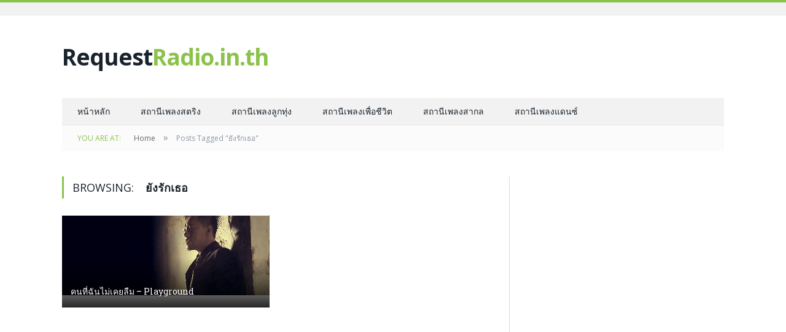

--- FILE ---
content_type: text/html
request_url: https://www.requestradio.in.th/tag/%E0%B8%A2%E0%B8%B1%E0%B8%87%E0%B8%A3%E0%B8%B1%E0%B8%81%E0%B9%80%E0%B8%98%E0%B8%AD/
body_size: 8075
content:
<!DOCTYPE html>

<!--[if IE 8]> <html class="ie ie8" lang="th"> <![endif]-->
<!--[if IE 9]> <html class="ie ie9" lang="th"> <![endif]-->
<!--[if gt IE 9]><!--> <html lang="th"> <!--<![endif]-->

<head>


<meta charset="UTF-8" />
<title>ยังรักเธอ Archives - RequestRadio</title>

 
<meta name="viewport" content="width=device-width, initial-scale=1" />
<meta http-equiv="X-UA-Compatible" content="IE=edge" />
<link rel="pingback" href="https://www.requestradio.in.th/xmlrpc.php" />
	
<link rel="shortcut icon" href="https://www.requestradio.in.th/wp-content/uploads/2015/05/favicon.ico" />	

<link rel="apple-touch-icon-precomposed" href="https://www.requestradio.in.th/wp-content/uploads/2016/07/icon.png" />
	
<meta name='robots' content='index, follow, max-image-preview:large, max-snippet:-1, max-video-preview:-1' />
	<style>img:is([sizes="auto" i], [sizes^="auto," i]) { contain-intrinsic-size: 3000px 1500px }</style>
	
	<!-- This site is optimized with the Yoast SEO plugin v26.5 - https://yoast.com/wordpress/plugins/seo/ -->
	<link rel="canonical" href="https://www.requestradio.in.th/tag/ยังรักเธอ/" />
	<meta property="og:locale" content="th_TH" />
	<meta property="og:type" content="article" />
	<meta property="og:title" content="ยังรักเธอ Archives - RequestRadio" />
	<meta property="og:url" content="https://www.requestradio.in.th/tag/ยังรักเธอ/" />
	<meta property="og:site_name" content="RequestRadio" />
	<meta name="twitter:card" content="summary_large_image" />
	<meta name="twitter:site" content="@request_radio" />
	<script type="application/ld+json" class="yoast-schema-graph">{"@context":"https://schema.org","@graph":[{"@type":"CollectionPage","@id":"https://www.requestradio.in.th/tag/%e0%b8%a2%e0%b8%b1%e0%b8%87%e0%b8%a3%e0%b8%b1%e0%b8%81%e0%b9%80%e0%b8%98%e0%b8%ad/","url":"https://www.requestradio.in.th/tag/%e0%b8%a2%e0%b8%b1%e0%b8%87%e0%b8%a3%e0%b8%b1%e0%b8%81%e0%b9%80%e0%b8%98%e0%b8%ad/","name":"ยังรักเธอ Archives - RequestRadio","isPartOf":{"@id":"https://www.requestradio.in.th/#website"},"primaryImageOfPage":{"@id":"https://www.requestradio.in.th/tag/%e0%b8%a2%e0%b8%b1%e0%b8%87%e0%b8%a3%e0%b8%b1%e0%b8%81%e0%b9%80%e0%b8%98%e0%b8%ad/#primaryimage"},"image":{"@id":"https://www.requestradio.in.th/tag/%e0%b8%a2%e0%b8%b1%e0%b8%87%e0%b8%a3%e0%b8%b1%e0%b8%81%e0%b9%80%e0%b8%98%e0%b8%ad/#primaryimage"},"thumbnailUrl":"https://www.requestradio.in.th/wp-content/uploads/2015/06/Desktop-06.08.2016-10.46.23.07.png","breadcrumb":{"@id":"https://www.requestradio.in.th/tag/%e0%b8%a2%e0%b8%b1%e0%b8%87%e0%b8%a3%e0%b8%b1%e0%b8%81%e0%b9%80%e0%b8%98%e0%b8%ad/#breadcrumb"},"inLanguage":"th"},{"@type":"ImageObject","inLanguage":"th","@id":"https://www.requestradio.in.th/tag/%e0%b8%a2%e0%b8%b1%e0%b8%87%e0%b8%a3%e0%b8%b1%e0%b8%81%e0%b9%80%e0%b8%98%e0%b8%ad/#primaryimage","url":"https://www.requestradio.in.th/wp-content/uploads/2015/06/Desktop-06.08.2016-10.46.23.07.png","contentUrl":"https://www.requestradio.in.th/wp-content/uploads/2015/06/Desktop-06.08.2016-10.46.23.07.png","width":1278,"height":493,"caption":"คนที่ฉันไม่เคยลืม – Playground"},{"@type":"BreadcrumbList","@id":"https://www.requestradio.in.th/tag/%e0%b8%a2%e0%b8%b1%e0%b8%87%e0%b8%a3%e0%b8%b1%e0%b8%81%e0%b9%80%e0%b8%98%e0%b8%ad/#breadcrumb","itemListElement":[{"@type":"ListItem","position":1,"name":"Home","item":"https://www.requestradio.in.th/"},{"@type":"ListItem","position":2,"name":"ยังรักเธอ"}]},{"@type":"WebSite","@id":"https://www.requestradio.in.th/#website","url":"https://www.requestradio.in.th/","name":"RequestRadio","description":"ฟังเพลงออนไลน์ เพลงออนไลน์ เพลงใหม่ เพลงฮิต เพลงเพราะ","publisher":{"@id":"https://www.requestradio.in.th/#/schema/person/6ba5ce1d178c9d850cdf0c36727d3f15"},"potentialAction":[{"@type":"SearchAction","target":{"@type":"EntryPoint","urlTemplate":"https://www.requestradio.in.th/?s={search_term_string}"},"query-input":{"@type":"PropertyValueSpecification","valueRequired":true,"valueName":"search_term_string"}}],"inLanguage":"th"},{"@type":["Person","Organization"],"@id":"https://www.requestradio.in.th/#/schema/person/6ba5ce1d178c9d850cdf0c36727d3f15","name":"RequestRadio.in.th","image":{"@type":"ImageObject","inLanguage":"th","@id":"https://www.requestradio.in.th/#/schema/person/image/","url":"https://www.requestradio.in.th/wp-content/uploads/2016/07/icon.png","contentUrl":"https://www.requestradio.in.th/wp-content/uploads/2016/07/icon.png","width":152,"height":152,"caption":"RequestRadio.in.th"},"logo":{"@id":"https://www.requestradio.in.th/#/schema/person/image/"},"description":"สถานีฟังเพลงออนไลน์ 24 ชั่วโมง เพลงเพราะฟังสบายในสไตล์ที่โดนใจคุณ","sameAs":["https://www.requestradio.in.th/","https://www.facebook.com/pages/RequestRadio/190361514352386","https://x.com/https://twitter.com/request_radio"]}]}</script>
	<!-- / Yoast SEO plugin. -->


<link rel='dns-prefetch' href='//fonts.googleapis.com' />
<link rel="alternate" type="application/rss+xml" title="RequestRadio &raquo; ฟีด" href="https://www.requestradio.in.th/feed/" />
<link rel="alternate" type="application/rss+xml" title="RequestRadio &raquo; ฟีดความเห็น" href="https://www.requestradio.in.th/comments/feed/" />
<link rel="alternate" type="application/rss+xml" title="RequestRadio &raquo; ยังรักเธอ ฟีดป้ายกำกับ" href="https://www.requestradio.in.th/tag/%e0%b8%a2%e0%b8%b1%e0%b8%87%e0%b8%a3%e0%b8%b1%e0%b8%81%e0%b9%80%e0%b8%98%e0%b8%ad/feed/" />
<link rel='stylesheet' id='wp-block-library-css' href='https://www.requestradio.in.th/wp-includes/css/dist/block-library/style.min.css?ver=6.8.3' type='text/css' media='all' />
<style id='classic-theme-styles-inline-css' type='text/css'>
/*! This file is auto-generated */
.wp-block-button__link{color:#fff;background-color:#32373c;border-radius:9999px;box-shadow:none;text-decoration:none;padding:calc(.667em + 2px) calc(1.333em + 2px);font-size:1.125em}.wp-block-file__button{background:#32373c;color:#fff;text-decoration:none}
</style>
<style id='global-styles-inline-css' type='text/css'>
:root{--wp--preset--aspect-ratio--square: 1;--wp--preset--aspect-ratio--4-3: 4/3;--wp--preset--aspect-ratio--3-4: 3/4;--wp--preset--aspect-ratio--3-2: 3/2;--wp--preset--aspect-ratio--2-3: 2/3;--wp--preset--aspect-ratio--16-9: 16/9;--wp--preset--aspect-ratio--9-16: 9/16;--wp--preset--color--black: #000000;--wp--preset--color--cyan-bluish-gray: #abb8c3;--wp--preset--color--white: #ffffff;--wp--preset--color--pale-pink: #f78da7;--wp--preset--color--vivid-red: #cf2e2e;--wp--preset--color--luminous-vivid-orange: #ff6900;--wp--preset--color--luminous-vivid-amber: #fcb900;--wp--preset--color--light-green-cyan: #7bdcb5;--wp--preset--color--vivid-green-cyan: #00d084;--wp--preset--color--pale-cyan-blue: #8ed1fc;--wp--preset--color--vivid-cyan-blue: #0693e3;--wp--preset--color--vivid-purple: #9b51e0;--wp--preset--gradient--vivid-cyan-blue-to-vivid-purple: linear-gradient(135deg,rgba(6,147,227,1) 0%,rgb(155,81,224) 100%);--wp--preset--gradient--light-green-cyan-to-vivid-green-cyan: linear-gradient(135deg,rgb(122,220,180) 0%,rgb(0,208,130) 100%);--wp--preset--gradient--luminous-vivid-amber-to-luminous-vivid-orange: linear-gradient(135deg,rgba(252,185,0,1) 0%,rgba(255,105,0,1) 100%);--wp--preset--gradient--luminous-vivid-orange-to-vivid-red: linear-gradient(135deg,rgba(255,105,0,1) 0%,rgb(207,46,46) 100%);--wp--preset--gradient--very-light-gray-to-cyan-bluish-gray: linear-gradient(135deg,rgb(238,238,238) 0%,rgb(169,184,195) 100%);--wp--preset--gradient--cool-to-warm-spectrum: linear-gradient(135deg,rgb(74,234,220) 0%,rgb(151,120,209) 20%,rgb(207,42,186) 40%,rgb(238,44,130) 60%,rgb(251,105,98) 80%,rgb(254,248,76) 100%);--wp--preset--gradient--blush-light-purple: linear-gradient(135deg,rgb(255,206,236) 0%,rgb(152,150,240) 100%);--wp--preset--gradient--blush-bordeaux: linear-gradient(135deg,rgb(254,205,165) 0%,rgb(254,45,45) 50%,rgb(107,0,62) 100%);--wp--preset--gradient--luminous-dusk: linear-gradient(135deg,rgb(255,203,112) 0%,rgb(199,81,192) 50%,rgb(65,88,208) 100%);--wp--preset--gradient--pale-ocean: linear-gradient(135deg,rgb(255,245,203) 0%,rgb(182,227,212) 50%,rgb(51,167,181) 100%);--wp--preset--gradient--electric-grass: linear-gradient(135deg,rgb(202,248,128) 0%,rgb(113,206,126) 100%);--wp--preset--gradient--midnight: linear-gradient(135deg,rgb(2,3,129) 0%,rgb(40,116,252) 100%);--wp--preset--font-size--small: 13px;--wp--preset--font-size--medium: 20px;--wp--preset--font-size--large: 36px;--wp--preset--font-size--x-large: 42px;--wp--preset--spacing--20: 0.44rem;--wp--preset--spacing--30: 0.67rem;--wp--preset--spacing--40: 1rem;--wp--preset--spacing--50: 1.5rem;--wp--preset--spacing--60: 2.25rem;--wp--preset--spacing--70: 3.38rem;--wp--preset--spacing--80: 5.06rem;--wp--preset--shadow--natural: 6px 6px 9px rgba(0, 0, 0, 0.2);--wp--preset--shadow--deep: 12px 12px 50px rgba(0, 0, 0, 0.4);--wp--preset--shadow--sharp: 6px 6px 0px rgba(0, 0, 0, 0.2);--wp--preset--shadow--outlined: 6px 6px 0px -3px rgba(255, 255, 255, 1), 6px 6px rgba(0, 0, 0, 1);--wp--preset--shadow--crisp: 6px 6px 0px rgba(0, 0, 0, 1);}:where(.is-layout-flex){gap: 0.5em;}:where(.is-layout-grid){gap: 0.5em;}body .is-layout-flex{display: flex;}.is-layout-flex{flex-wrap: wrap;align-items: center;}.is-layout-flex > :is(*, div){margin: 0;}body .is-layout-grid{display: grid;}.is-layout-grid > :is(*, div){margin: 0;}:where(.wp-block-columns.is-layout-flex){gap: 2em;}:where(.wp-block-columns.is-layout-grid){gap: 2em;}:where(.wp-block-post-template.is-layout-flex){gap: 1.25em;}:where(.wp-block-post-template.is-layout-grid){gap: 1.25em;}.has-black-color{color: var(--wp--preset--color--black) !important;}.has-cyan-bluish-gray-color{color: var(--wp--preset--color--cyan-bluish-gray) !important;}.has-white-color{color: var(--wp--preset--color--white) !important;}.has-pale-pink-color{color: var(--wp--preset--color--pale-pink) !important;}.has-vivid-red-color{color: var(--wp--preset--color--vivid-red) !important;}.has-luminous-vivid-orange-color{color: var(--wp--preset--color--luminous-vivid-orange) !important;}.has-luminous-vivid-amber-color{color: var(--wp--preset--color--luminous-vivid-amber) !important;}.has-light-green-cyan-color{color: var(--wp--preset--color--light-green-cyan) !important;}.has-vivid-green-cyan-color{color: var(--wp--preset--color--vivid-green-cyan) !important;}.has-pale-cyan-blue-color{color: var(--wp--preset--color--pale-cyan-blue) !important;}.has-vivid-cyan-blue-color{color: var(--wp--preset--color--vivid-cyan-blue) !important;}.has-vivid-purple-color{color: var(--wp--preset--color--vivid-purple) !important;}.has-black-background-color{background-color: var(--wp--preset--color--black) !important;}.has-cyan-bluish-gray-background-color{background-color: var(--wp--preset--color--cyan-bluish-gray) !important;}.has-white-background-color{background-color: var(--wp--preset--color--white) !important;}.has-pale-pink-background-color{background-color: var(--wp--preset--color--pale-pink) !important;}.has-vivid-red-background-color{background-color: var(--wp--preset--color--vivid-red) !important;}.has-luminous-vivid-orange-background-color{background-color: var(--wp--preset--color--luminous-vivid-orange) !important;}.has-luminous-vivid-amber-background-color{background-color: var(--wp--preset--color--luminous-vivid-amber) !important;}.has-light-green-cyan-background-color{background-color: var(--wp--preset--color--light-green-cyan) !important;}.has-vivid-green-cyan-background-color{background-color: var(--wp--preset--color--vivid-green-cyan) !important;}.has-pale-cyan-blue-background-color{background-color: var(--wp--preset--color--pale-cyan-blue) !important;}.has-vivid-cyan-blue-background-color{background-color: var(--wp--preset--color--vivid-cyan-blue) !important;}.has-vivid-purple-background-color{background-color: var(--wp--preset--color--vivid-purple) !important;}.has-black-border-color{border-color: var(--wp--preset--color--black) !important;}.has-cyan-bluish-gray-border-color{border-color: var(--wp--preset--color--cyan-bluish-gray) !important;}.has-white-border-color{border-color: var(--wp--preset--color--white) !important;}.has-pale-pink-border-color{border-color: var(--wp--preset--color--pale-pink) !important;}.has-vivid-red-border-color{border-color: var(--wp--preset--color--vivid-red) !important;}.has-luminous-vivid-orange-border-color{border-color: var(--wp--preset--color--luminous-vivid-orange) !important;}.has-luminous-vivid-amber-border-color{border-color: var(--wp--preset--color--luminous-vivid-amber) !important;}.has-light-green-cyan-border-color{border-color: var(--wp--preset--color--light-green-cyan) !important;}.has-vivid-green-cyan-border-color{border-color: var(--wp--preset--color--vivid-green-cyan) !important;}.has-pale-cyan-blue-border-color{border-color: var(--wp--preset--color--pale-cyan-blue) !important;}.has-vivid-cyan-blue-border-color{border-color: var(--wp--preset--color--vivid-cyan-blue) !important;}.has-vivid-purple-border-color{border-color: var(--wp--preset--color--vivid-purple) !important;}.has-vivid-cyan-blue-to-vivid-purple-gradient-background{background: var(--wp--preset--gradient--vivid-cyan-blue-to-vivid-purple) !important;}.has-light-green-cyan-to-vivid-green-cyan-gradient-background{background: var(--wp--preset--gradient--light-green-cyan-to-vivid-green-cyan) !important;}.has-luminous-vivid-amber-to-luminous-vivid-orange-gradient-background{background: var(--wp--preset--gradient--luminous-vivid-amber-to-luminous-vivid-orange) !important;}.has-luminous-vivid-orange-to-vivid-red-gradient-background{background: var(--wp--preset--gradient--luminous-vivid-orange-to-vivid-red) !important;}.has-very-light-gray-to-cyan-bluish-gray-gradient-background{background: var(--wp--preset--gradient--very-light-gray-to-cyan-bluish-gray) !important;}.has-cool-to-warm-spectrum-gradient-background{background: var(--wp--preset--gradient--cool-to-warm-spectrum) !important;}.has-blush-light-purple-gradient-background{background: var(--wp--preset--gradient--blush-light-purple) !important;}.has-blush-bordeaux-gradient-background{background: var(--wp--preset--gradient--blush-bordeaux) !important;}.has-luminous-dusk-gradient-background{background: var(--wp--preset--gradient--luminous-dusk) !important;}.has-pale-ocean-gradient-background{background: var(--wp--preset--gradient--pale-ocean) !important;}.has-electric-grass-gradient-background{background: var(--wp--preset--gradient--electric-grass) !important;}.has-midnight-gradient-background{background: var(--wp--preset--gradient--midnight) !important;}.has-small-font-size{font-size: var(--wp--preset--font-size--small) !important;}.has-medium-font-size{font-size: var(--wp--preset--font-size--medium) !important;}.has-large-font-size{font-size: var(--wp--preset--font-size--large) !important;}.has-x-large-font-size{font-size: var(--wp--preset--font-size--x-large) !important;}
:where(.wp-block-post-template.is-layout-flex){gap: 1.25em;}:where(.wp-block-post-template.is-layout-grid){gap: 1.25em;}
:where(.wp-block-columns.is-layout-flex){gap: 2em;}:where(.wp-block-columns.is-layout-grid){gap: 2em;}
:root :where(.wp-block-pullquote){font-size: 1.5em;line-height: 1.6;}
</style>
<link rel='stylesheet' id='contact-form-7-css' href='https://www.requestradio.in.th/wp-content/plugins/contact-form-7/includes/css/styles.css?ver=6.1.4' type='text/css' media='all' />
<link rel='stylesheet' id='smartmag-fonts-css' href='https://fonts.googleapis.com/css?family=Open+Sans%3A400%2C400Italic%2C600%2C700%7CRoboto+Slab&#038;subset' type='text/css' media='all' />
<link rel='stylesheet' id='smartmag-core-css' href='https://www.requestradio.in.th/wp-content/themes/smart-mag/style.css?ver=3.4.0' type='text/css' media='all' />
<link rel='stylesheet' id='smartmag-responsive-css' href='https://www.requestradio.in.th/wp-content/themes/smart-mag/css/responsive.css?ver=3.4.0' type='text/css' media='all' />
<link rel='stylesheet' id='smartmag-font-awesome-css' href='https://www.requestradio.in.th/wp-content/themes/smart-mag/css/fontawesome/css/font-awesome.min.css?ver=3.4.0' type='text/css' media='all' />
<link rel='stylesheet' id='smartmag-skin-css' href='https://www.requestradio.in.th/wp-content/themes/smart-mag/css/skin-light.css?ver=6.8.3' type='text/css' media='all' />
<style id='smartmag-skin-inline-css' type='text/css'>
::selection { background: #8bc34a; }

::-moz-selection { background: #8bc34a; }

.top-bar, .post-content .modern-quote, .mobile-head { border-top-color: #8bc34a; }

.main-color,
.trending-ticker .heading,
.nav-light .menu > li:hover > a,
.nav-light .menu > .current-menu-item > a,
.nav-light .menu > .current-menu-parent > a,
.nav-light .menu li li:hover,
.nav-light .menu li li.current-menu-item,
.nav-light .mega-menu .sub-nav li:hover,
.nav-light .menu .sub-nav li.current-menu-item,
.nav-light .menu li li:hover > a,
.nav-light .menu li li.current-menu-item > a,
.nav-light .mega-menu .sub-nav li:hover > a,
.nav-light .menu .sub-nav li.current-menu-item > a,
.nav-light-search .active .search-icon,
.nav-light-search .search-icon:hover,
.breadcrumbs .location,
.gallery-title,
.section-head.prominent,
.recentcomments .url,
.block.posts .fa-angle-right,
.news-focus .section-head,
.focus-grid .section-head,
.post-meta-b .posted-by a,
.post-content a,
.main-stars,
.main-stars span:before,
.related-posts .section-head,
.comments-list .bypostauthor .comment-author a,
.error-page .text-404,
a.bbp-author-name { color: #8bc34a; }

.navigation .menu > li:hover > a,
.navigation .menu > .current-menu-item > a,
.navigation .menu > .current-menu-parent > a,
.navigation .menu > .current-menu-ancestor > a,
.block-head,
.tabbed .tabs-list .active a,
.comment-content .reply,
.sc-tabs .active a,
.nav-dark-b { border-bottom-color: #8bc34a; }

.main-featured .cat,
.main-featured .pages .flex-active,
.main-pagination .current,
.main-pagination a:hover,
.block-head .heading,
.cat-title,
.post .read-more a,
.rate-number .progress,
.listing-meta .rate-number .progress,
.review-box .overall,
.review-box .bar,
.post-pagination > span,
.button,
.sc-button-default:hover,
.drop-caps { background: #8bc34a; }

.nav-search .search-icon:hover,
.nav-search .active .search-icon { border-color: #8bc34a; }

.modal-header .modal-title,
.highlights h2:before,
.post-header .post-title:before,
.review-box .heading,
.main-heading,
.page-title,
.entry-title,
div.bbp-template-notice,
div.indicator-hint,
div.bbp-template-notice.info,
.post-content .wpcf7-not-valid-tip { border-left-color: #8bc34a; }

@media only screen and (max-width: 799px) { .navigation .mobile .fa { background: #8bc34a; } }

.mobile-head { border-top-color: #8bc34a; }


.cat-15, 
.cat-title.cat-15,
.block-head.cat-text-15 .heading { 
	background: #8bc34a;
}

.block-head.cat-text-15 {
	border-color: #8bc34a;
}
				
.cat-text-15, .section-head.cat-text-15 { color: #8bc34a; }
				 

.navigation .menu > .menu-cat-15:hover > a, .navigation .menu > .menu-cat-15.current-menu-item > a, .navigation .menu > .menu-cat-15.current-menu-parent > a {
	border-bottom-color: #8bc34a;
}


.cat-14, 
.cat-title.cat-14,
.block-head.cat-text-14 .heading { 
	background: #d4301a;
}

.block-head.cat-text-14 {
	border-color: #d4301a;
}
				
.cat-text-14, .section-head.cat-text-14 { color: #d4301a; }
				 

.navigation .menu > .menu-cat-14:hover > a, .navigation .menu > .menu-cat-14.current-menu-item > a, .navigation .menu > .menu-cat-14.current-menu-parent > a {
	border-bottom-color: #d4301a;
}


.cat-19, 
.cat-title.cat-19,
.block-head.cat-text-19 .heading { 
	background: #32742c;
}

.block-head.cat-text-19 {
	border-color: #32742c;
}
				
.cat-text-19, .section-head.cat-text-19 { color: #32742c; }
				 

.navigation .menu > .menu-cat-19:hover > a, .navigation .menu > .menu-cat-19.current-menu-item > a, .navigation .menu > .menu-cat-19.current-menu-parent > a {
	border-bottom-color: #32742c;
}


.cat-16, 
.cat-title.cat-16,
.block-head.cat-text-16 .heading { 
	background: #32742c;
}

.block-head.cat-text-16 {
	border-color: #32742c;
}
				
.cat-text-16, .section-head.cat-text-16 { color: #32742c; }
				 

.navigation .menu > .menu-cat-16:hover > a, .navigation .menu > .menu-cat-16.current-menu-item > a, .navigation .menu > .menu-cat-16.current-menu-parent > a {
	border-bottom-color: #32742c;
}


.cat-17, 
.cat-title.cat-17,
.block-head.cat-text-17 .heading { 
	background: #e67e22;
}

.block-head.cat-text-17 {
	border-color: #e67e22;
}
				
.cat-text-17, .section-head.cat-text-17 { color: #e67e22; }
				 

.navigation .menu > .menu-cat-17:hover > a, .navigation .menu > .menu-cat-17.current-menu-item > a, .navigation .menu > .menu-cat-17.current-menu-parent > a {
	border-bottom-color: #e67e22;
}


.cat-27, 
.cat-title.cat-27,
.block-head.cat-text-27 .heading { 
	background: #2980b9;
}

.block-head.cat-text-27 {
	border-color: #2980b9;
}
				
.cat-text-27, .section-head.cat-text-27 { color: #2980b9; }
				 

.navigation .menu > .menu-cat-27:hover > a, .navigation .menu > .menu-cat-27.current-menu-item > a, .navigation .menu > .menu-cat-27.current-menu-parent > a {
	border-bottom-color: #2980b9;
}


.cat-18, 
.cat-title.cat-18,
.block-head.cat-text-18 .heading { 
	background: #3498db;
}

.block-head.cat-text-18 {
	border-color: #3498db;
}
				
.cat-text-18, .section-head.cat-text-18 { color: #3498db; }
				 

.navigation .menu > .menu-cat-18:hover > a, .navigation .menu > .menu-cat-18.current-menu-item > a, .navigation .menu > .menu-cat-18.current-menu-parent > a {
	border-bottom-color: #3498db;
}


.cat-1, 
.cat-title.cat-1,
.block-head.cat-text-1 .heading { 
	background: #8bc34a;
}

.block-head.cat-text-1 {
	border-color: #8bc34a;
}
				
.cat-text-1, .section-head.cat-text-1 { color: #8bc34a; }
				 

.navigation .menu > .menu-cat-1:hover > a, .navigation .menu > .menu-cat-1.current-menu-item > a, .navigation .menu > .menu-cat-1.current-menu-parent > a {
	border-bottom-color: #8bc34a;
}


.cat-2, 
.cat-title.cat-2,
.block-head.cat-text-2 .heading { 
	background: #3fbdd5;
}

.block-head.cat-text-2 {
	border-color: #3fbdd5;
}
				
.cat-text-2, .section-head.cat-text-2 { color: #3fbdd5; }
				 

.navigation .menu > .menu-cat-2:hover > a, .navigation .menu > .menu-cat-2.current-menu-item > a, .navigation .menu > .menu-cat-2.current-menu-parent > a {
	border-bottom-color: #3fbdd5;
}

body.boxed.category-2 { background: url(http://theme-sphere.com/smart-mag/wp-content/uploads/2013/07/9278066227_ae25452933_b1.jpg) no-repeat center center fixed; -webkit-background-size: cover; background-size: cover; }

.cat-11, 
.cat-title.cat-11,
.block-head.cat-text-11 .heading { 
	background: #8bc34a;
}

.block-head.cat-text-11 {
	border-color: #8bc34a;
}
				
.cat-text-11, .section-head.cat-text-11 { color: #8bc34a; }
				 

.navigation .menu > .menu-cat-11:hover > a, .navigation .menu > .menu-cat-11.current-menu-item > a, .navigation .menu > .menu-cat-11.current-menu-parent > a {
	border-bottom-color: #8bc34a;
}


.cat-3, 
.cat-title.cat-3,
.block-head.cat-text-3 .heading { 
	background: #8bc34a;
}

.block-head.cat-text-3 {
	border-color: #8bc34a;
}
				
.cat-text-3, .section-head.cat-text-3 { color: #8bc34a; }
				 

.navigation .menu > .menu-cat-3:hover > a, .navigation .menu > .menu-cat-3.current-menu-item > a, .navigation .menu > .menu-cat-3.current-menu-parent > a {
	border-bottom-color: #8bc34a;
}


.cat-12, 
.cat-title.cat-12,
.block-head.cat-text-12 .heading { 
	background: #f79700;
}

.block-head.cat-text-12 {
	border-color: #f79700;
}
				
.cat-text-12, .section-head.cat-text-12 { color: #f79700; }
				 

.navigation .menu > .menu-cat-12:hover > a, .navigation .menu > .menu-cat-12.current-menu-item > a, .navigation .menu > .menu-cat-12.current-menu-parent > a {
	border-bottom-color: #f79700;
}


.cat-13, 
.cat-title.cat-13,
.block-head.cat-text-13 .heading { 
	background: #2980b9;
}

.block-head.cat-text-13 {
	border-color: #2980b9;
}
				
.cat-text-13, .section-head.cat-text-13 { color: #2980b9; }
				 

.navigation .menu > .menu-cat-13:hover > a, .navigation .menu > .menu-cat-13.current-menu-item > a, .navigation .menu > .menu-cat-13.current-menu-parent > a {
	border-bottom-color: #2980b9;
}


.cat-4, 
.cat-title.cat-4,
.block-head.cat-text-4 .heading { 
	background: #df1962;
}

.block-head.cat-text-4 {
	border-color: #df1962;
}
				
.cat-text-4, .section-head.cat-text-4 { color: #df1962; }
				 

.navigation .menu > .menu-cat-4:hover > a, .navigation .menu > .menu-cat-4.current-menu-item > a, .navigation .menu > .menu-cat-4.current-menu-parent > a {
	border-bottom-color: #df1962;
}


body.boxed {

background-repeat: no-repeat;
background-attachment: fixed;
background-position: center center;
-webkit-background-size: cover; -moz-background-size: cover;-o-background-size: cover; 
background-size: cover;
background-image: url('');

}
</style>
<script type="text/javascript" src="https://www.requestradio.in.th/wp-content/plugins/wp-retina-2x/app/picturefill.min.js?ver=1765093552" id="wr2x-picturefill-js-js"></script>
<script type="text/javascript" src="https://www.requestradio.in.th/wp-includes/js/jquery/jquery.min.js?ver=3.7.1" id="jquery-core-js"></script>
<script type="text/javascript" src="https://www.requestradio.in.th/wp-includes/js/jquery/jquery-migrate.min.js?ver=3.4.1" id="jquery-migrate-js"></script>
<link rel="https://api.w.org/" href="https://www.requestradio.in.th/wp-json/" /><link rel="alternate" title="JSON" type="application/json" href="https://www.requestradio.in.th/wp-json/wp/v2/tags/93" /><link rel="EditURI" type="application/rsd+xml" title="RSD" href="https://www.requestradio.in.th/xmlrpc.php?rsd" />
<meta name="generator" content="WordPress 6.8.3" />
<link rel="icon" href="https://www.requestradio.in.th/wp-content/uploads/2016/07/cropped-icon-150x150.png" sizes="32x32" />
<link rel="icon" href="https://www.requestradio.in.th/wp-content/uploads/2016/07/cropped-icon-300x300.png" sizes="192x192" />
<link rel="apple-touch-icon" href="https://www.requestradio.in.th/wp-content/uploads/2016/07/cropped-icon-300x300.png" />
<meta name="msapplication-TileImage" content="https://www.requestradio.in.th/wp-content/uploads/2016/07/cropped-icon-300x300.png" />
<!-- Google tag (gtag.js) -->
<script async src="https://www.googletagmanager.com/gtag/js?id=G-HYJ545Y2HW"></script>
<script>
  window.dataLayer = window.dataLayer || [];
  function gtag(){dataLayer.push(arguments);}
  gtag('js', new Date());

  gtag('config', 'G-HYJ545Y2HW');
</script>	
<!--[if lt IE 9]>
<script src="https://www.requestradio.in.th/wp-content/themes/smart-mag/js/html5.js" type="text/javascript"></script>
<![endif]-->


<script>
document.querySelector('head').innerHTML += '<style class="bunyad-img-effects-css">.main img, .main-footer img { opacity: 0; }</style>';
</script>
	

</head>


<body class="archive tag tag-93 wp-theme-smart-mag page-builder right-sidebar full img-effects has-nav-dark has-head-default">

<div class="main-wrap">

	
	
	<div class="top-bar">

		<div class="wrap">
			<section class="top-bar-content cf">
			
							
				
				
							<div class="textwidget"></div>
						
			</section>
		</div>
		
	</div>
	
	<div id="main-head" class="main-head">
		
		<div class="wrap">
			
			
			<header class="default">
			
				<div class="title">
							<a href="https://www.requestradio.in.th/" title="RequestRadio" rel="home">
		
							Request<span class="main-color">Radio.in.th</span>						
		</a>				</div>
				
									
					<div class="right">
					
				
					
			<div class="a-widget">
			
				<script async src="https://pagead2.googlesyndication.com/pagead/js/adsbygoogle.js?client=ca-pub-9627537228137046"
     crossorigin="anonymous"></script>
<!-- requestradio 728x90 -->
<ins class="adsbygoogle"
     style="display:inline-block;width:728px;height:90px"
     data-ad-client="ca-pub-9627537228137046"
     data-ad-slot="0764517568"></ins>
<script>
     (adsbygoogle = window.adsbygoogle || []).push({});
</script>			
			</div>
		
				
							</div>
					
								
			</header>
				
							
				
<div class="main-nav">
	<div class="navigation-wrap cf" data-sticky-nav="1" data-sticky-type="normal">
	
		<nav class="navigation cf nav-dark">
		
			<div class>
			
				<div class="mobile" data-type="off-canvas" data-search="0">
					<a href="#" class="selected">
						<span class="text">Navigate</span><span class="current"></span> <i class="hamburger fa fa-bars"></i>
					</a>
				</div>
				
				<div class="menu-%e0%b8%9f%e0%b8%b1%e0%b8%87%e0%b9%80%e0%b8%9e%e0%b8%a5%e0%b8%87%e0%b8%ad%e0%b8%ad%e0%b8%99%e0%b9%84%e0%b8%a5%e0%b8%99%e0%b9%8c-container"><ul id="menu-%e0%b8%9f%e0%b8%b1%e0%b8%87%e0%b9%80%e0%b8%9e%e0%b8%a5%e0%b8%87%e0%b8%ad%e0%b8%ad%e0%b8%99%e0%b9%84%e0%b8%a5%e0%b8%99%e0%b9%8c" class="menu"><li id="menu-item-2095" class="menu-item menu-item-type-post_type menu-item-object-page menu-item-home menu-item-2095"><a href="https://www.requestradio.in.th/" title="ฟังเพลงออนไลน์">หน้าหลัก</a></li>
<li id="menu-item-2165" class="menu-item menu-item-type-custom menu-item-object-custom menu-item-home menu-item-2165"><a href="https://www.requestradio.in.th/" title="เพลงออนไลน์">สถานีเพลงสตริง</a></li>
<li id="menu-item-2166" class="menu-item menu-item-type-custom menu-item-object-custom menu-item-2166"><a href="https://www.requestradio.in.th/looktung/" title="เพลงลูกทุ่งออนไลน์">สถานีเพลงลูกทุ่ง</a></li>
<li id="menu-item-2167" class="menu-item menu-item-type-custom menu-item-object-custom menu-item-2167"><a href="https://www.requestradio.in.th/forlife/" title="เพลงเพื่อชีวิตออนไลน์">สถานีเพลงเพื่อชีวิต</a></li>
<li id="menu-item-2168" class="menu-item menu-item-type-custom menu-item-object-custom menu-item-2168"><a href="https://www.requestradio.in.th/inter/" title="เพลงสากลออนไลน์">สถานีเพลงสากล</a></li>
<li id="menu-item-2169" class="menu-item menu-item-type-custom menu-item-object-custom menu-item-2169"><a href="https://www.requestradio.in.th/danceremix/" title="เพลงแดนซ์ออนไลน์">สถานีเพลงแดนซ์</a></li>
</ul></div>				
						
			</div>
			
		</nav>
	
				
	</div>
</div>				
							
		</div>
		
				
	</div>	
	<div class="breadcrumbs-wrap">
		
		<div class="wrap">
		<nav class="breadcrumbs ts-contain" id="breadcrumb"><div class="inner"breadcrumbs ts-contain><span class="location">You are at:</span><span><a href="https://www.requestradio.in.th/"><span>Home</span></a></span> <span class="delim">&raquo;</span> <span class="current">Posts Tagged &quot;ยังรักเธอ&quot;</span></div></nav>		</div>
		
	</div>


<div class="main wrap cf">
	<div class="row">
		<div class="col-8 main-content">
	
				
				
			<h2 class="main-heading">Browsing: <strong>ยังรักเธอ</strong></h2>
			
					
			
		
		
	<div class="row listing grid-overlay grid-overlay">
		
					
		<div class="column half">
		
			<article class="post-2340 post type-post status-publish format-standard has-post-thumbnail category-official-mv tag-gmm-grammy-official tag-playground tag-91 tag-93 tag-94">
				
								
				<a href="https://www.requestradio.in.th/khon-thi-chan-mai-khoei-luem-playground/" class="image-link">
					<img width="343" height="132" src="https://www.requestradio.in.th/wp-content/uploads/2015/06/Desktop-06.08.2016-10.46.23.07.png" class="image wp-post-image" alt="คนที่ฉันไม่เคยลืม – Playground" title="คนที่ฉันไม่เคยลืม &#8211; Playground" decoding="async" />					
					
									</a>
				
				<div class="overlay">
				
										
					<h2 class="post-title"><a href="https://www.requestradio.in.th/khon-thi-chan-mai-khoei-luem-playground/" title="คนที่ฉันไม่เคยลืม &#8211; Playground">คนที่ฉันไม่เคยลืม &#8211; Playground</a></h2>
					
										
				</div>
			
			</article>
		</div>
			
						
	</div>
	
	
			
	<div class="main-pagination">
			</div>
		
			

	
		</div>
		
		
			
		
		
		<aside class="col-4 sidebar" data-sticky="1">
		
					<div class="theiaStickySidebar">
			
				<ul>
				
				
		<li id="bunyad_ads_widget-3" class="widget code-widget">		
					
			<div class="a-widget">
			
				<iframe src="https://www.facebook.com/plugins/page.php?href=https%3A%2F%2Fwww.facebook.com%2FRequestRadio%2F&tabs&width=336&height=165&small_header=false&adapt_container_width=true&hide_cover=false&show_facepile=true&appId=219978701806358" width="336" height="165" style="border:none;overflow:hidden" scrolling="no" frameborder="0" allowfullscreen="true" allow="autoplay; clipboard-write; encrypted-media; picture-in-picture; web-share"></iframe>
<br>
<br>
<script async src="https://pagead2.googlesyndication.com/pagead/js/adsbygoogle.js?client=ca-pub-9627537228137046"
     crossorigin="anonymous"></script>
<!-- requestradio 300x600 -->
<ins class="adsbygoogle"
     style="display:block"
     data-ad-client="ca-pub-9627537228137046"
     data-ad-slot="7942535492"
     data-ad-format="auto"
     data-full-width-responsive="true"></ins>
<script>
     (adsbygoogle = window.adsbygoogle || []).push({});
</script>
<br>
<br>
<script async src="https://pagead2.googlesyndication.com/pagead/js/adsbygoogle.js?client=ca-pub-9627537228137046"
     crossorigin="anonymous"></script>
<!-- requestradio 300x600 -->
<ins class="adsbygoogle"
     style="display:block"
     data-ad-client="ca-pub-9627537228137046"
     data-ad-slot="7942535492"
     data-ad-format="auto"
     data-full-width-responsive="true"></ins>
<script>
     (adsbygoogle = window.adsbygoogle || []).push({});
</script>			
			</div>
		
		</li>
		
				
				</ul>
		
			</div>
		
		</aside>
		
			
	</div> <!-- .row -->
</div> <!-- .main -->


		
	<footer class="main-footer">
	
			<div class="wrap">
		
					<ul class="widgets row cf">
				
		<li class="widget column bunyad-about">			<h3 class="widgettitle"></h3>		
			<div class="about-widget">
			
							<p class="logo-text">Request<span class="main-color">Radio.in.th</span></p>
				
						
			<p>สถานีฟังเพลงออนไลน์ 24 ชั่วโมง เพลงเพราะฟังสบายในสไตล์ที่โดนใจคุณ </p>
<p>เพลงทุกเพลงที่ใช้เปิดในสถานี เป็นการเปิดเพื่อความบันเทิงในรูปแบบสถานีวิทยุออนไลน์ซึ่งเป็นการเปิดเพื่อแนะนำผลงานเพลงของศิลปินทั้งเก่าและใหม่ให้เป็นที่รู้จัก ทางสถานียินดีร่วมมือเพื่อเป็นสื่อกลางในการโฆษณาและประชาสัมพันธ์ให้กับศิลปินทุกๆค่ายเพลง ซึ่งทางศิลปินหรือค่ายเพลงสามารถส่งรายละเอียดที่ต้องการประชาสัมพันธ์มายังทางสถานีได้ที่ช่องทางติดต่อด้านล่าง<br />
<b>Email:</b> requestradio.in.th@gmail.com<br />
<b>ผู้สนับสนุนเว็บไซต์:</b> <a href="https://tidhee2.com/" target="_blank">หนังเอวี</a> | <a href="https://tidhee2.com/" target="_blank">หนังAV</a></p>
			
			</div>
		
		</li>		
					</ul>
				
		</div>
	
		
	
			<div class="lower-foot">
			<div class="wrap">
		
						
			<div class="widgets">
				
							
			<div class="about-widget">
			
						
			<p><b>Copyright © 2011-2025 <a href="https://www.requestradio.in.th/" target="_blank">RequestRadio.in.th</a> All Right Reserved.</b></p>
			
			</div>
		
				
					</div>
			
					
			</div>
		</div>		
		
	</footer>
	
</div> <!-- .main-wrap -->

<script type="speculationrules">
{"prefetch":[{"source":"document","where":{"and":[{"href_matches":"\/*"},{"not":{"href_matches":["\/wp-*.php","\/wp-admin\/*","\/wp-content\/uploads\/*","\/wp-content\/*","\/wp-content\/plugins\/*","\/wp-content\/themes\/smart-mag\/*","\/*\\?(.+)"]}},{"not":{"selector_matches":"a[rel~=\"nofollow\"]"}},{"not":{"selector_matches":".no-prefetch, .no-prefetch a"}}]},"eagerness":"conservative"}]}
</script>
<script type="application/ld+json">{"@context":"https:\/\/schema.org","@type":"BreadcrumbList","itemListElement":[{"@type":"ListItem","position":1,"item":{"@type":"WebPage","@id":"https:\/\/www.requestradio.in.th\/","name":"Home"}},{"@type":"ListItem","position":2,"item":{"@type":"WebPage","@id":"https:\/\/www.requestradio.in.th\/tag\/%e0%b8%a2%e0%b8%b1%e0%b8%87%e0%b8%a3%e0%b8%b1%e0%b8%81%e0%b9%80%e0%b8%98%e0%b8%ad\/","name":"Posts Tagged &quot;\u0e22\u0e31\u0e07\u0e23\u0e31\u0e01\u0e40\u0e18\u0e2d&quot;"}}]}</script>
<script type="text/javascript" src="https://www.requestradio.in.th/wp-includes/js/dist/hooks.min.js?ver=4d63a3d491d11ffd8ac6" id="wp-hooks-js"></script>
<script type="text/javascript" src="https://www.requestradio.in.th/wp-includes/js/dist/i18n.min.js?ver=5e580eb46a90c2b997e6" id="wp-i18n-js"></script>
<script type="text/javascript" id="wp-i18n-js-after">
/* <![CDATA[ */
wp.i18n.setLocaleData( { 'text direction\u0004ltr': [ 'ltr' ] } );
/* ]]> */
</script>
<script type="text/javascript" src="https://www.requestradio.in.th/wp-content/plugins/contact-form-7/includes/swv/js/index.js?ver=6.1.4" id="swv-js"></script>
<script type="text/javascript" id="contact-form-7-js-before">
/* <![CDATA[ */
var wpcf7 = {
    "api": {
        "root": "https:\/\/www.requestradio.in.th\/wp-json\/",
        "namespace": "contact-form-7\/v1"
    }
};
/* ]]> */
</script>
<script type="text/javascript" src="https://www.requestradio.in.th/wp-content/plugins/contact-form-7/includes/js/index.js?ver=6.1.4" id="contact-form-7-js"></script>
<script type="text/javascript" id="bunyad-theme-js-extra">
/* <![CDATA[ */
var Bunyad = {"ajaxurl":"https:\/\/www.requestradio.in.th\/wp-admin\/admin-ajax.php"};
/* ]]> */
</script>
<script type="text/javascript" src="https://www.requestradio.in.th/wp-content/themes/smart-mag/js/bunyad-theme.js?ver=3.4.0" id="bunyad-theme-js"></script>
<script type="text/javascript" src="https://www.requestradio.in.th/wp-content/themes/smart-mag/js/jquery.flexslider-min.js?ver=3.4.0" id="flex-slider-js"></script>
<script type="text/javascript" src="https://www.requestradio.in.th/wp-content/themes/smart-mag/js/jquery.sticky-sidebar.min.js?ver=3.4.0" id="sticky-sidebar-js"></script>
<script type="text/javascript" src="https://www.requestradio.in.th/wp-content/plugins/wp-lunaradio/js/lunaradio.min.js?ver=6.8.3" id="lunaradio-js"></script>
<script type="text/javascript" src="https://www.requestradio.in.th/wp-content/plugins/wp-lunaradio/js/initlunaradio.js?ver=6.8.3" id="initlunaradio-js"></script>

</body>
</html><!-- WP Fastest Cache file was created in 0.243 seconds, on 11 January 2026 @ 5:52 น. -->

--- FILE ---
content_type: text/html; charset=utf-8
request_url: https://www.google.com/recaptcha/api2/aframe
body_size: 267
content:
<!DOCTYPE HTML><html><head><meta http-equiv="content-type" content="text/html; charset=UTF-8"></head><body><script nonce="qRpqEtCagFwfzj2lmC4kgg">/** Anti-fraud and anti-abuse applications only. See google.com/recaptcha */ try{var clients={'sodar':'https://pagead2.googlesyndication.com/pagead/sodar?'};window.addEventListener("message",function(a){try{if(a.source===window.parent){var b=JSON.parse(a.data);var c=clients[b['id']];if(c){var d=document.createElement('img');d.src=c+b['params']+'&rc='+(localStorage.getItem("rc::a")?sessionStorage.getItem("rc::b"):"");window.document.body.appendChild(d);sessionStorage.setItem("rc::e",parseInt(sessionStorage.getItem("rc::e")||0)+1);localStorage.setItem("rc::h",'1769102989459');}}}catch(b){}});window.parent.postMessage("_grecaptcha_ready", "*");}catch(b){}</script></body></html>

--- FILE ---
content_type: text/css
request_url: https://www.requestradio.in.th/wp-content/themes/smart-mag/css/skin-light.css?ver=6.8.3
body_size: 222
content:
/**
 * =Light Skin - Relies on default CSS and overrides the rules. 
 * ----------------------------------------------------------------------------
 */
 
.navigation { background-color: #f2f2f2; }

.navigation.sticky { background: rgb(239,239,239); background: rgba(239,239,239, 0.9); }

.navigation .menu > li:hover, .navigation .menu li li:hover, .navigation .menu li li.current-menu-item,
.navigation .mega-menu .sub-nav li:hover, .navigation .menu .sub-nav li.current-menu-item { 
	background-color: #ffffff; 
}

.navigation { border-color: #eee; }

.navigation .menu > li li a, .navigation .mega-menu.links > li > a, .navigation .mega-menu.links > li li a,
.mega-menu .posts-list .content, .navigation .mega-menu .sub-nav li a { border-color: #e0e0e0; }

.mega-menu .heading, .navigation .mega-menu.links > li > a { border-color: #e0e0e0; }

.navigation a, .mega-menu .heading, .mega-menu .featured h2 a, .tabbed .tabs-list a { color: #19232d; }

.navigation .mega-menu, .navigation .menu ul { background-color: #fff; }

.mega-menu .sub-nav { background: #f2f2f2; }

.navigation .menu .user-login a, .navigation .menu .shopping-cart > a { 
	background: #e6e6e6;
}

.navigation .menu > li > ul, .navigation .mega-menu {
	-webkit-box-shadow: 0px 0px 4px 0 rgba(0, 0, 0, 0.2);
	-moz-box-shadow:  0px 0px 4px 0 rgba(0, 0, 0, 0.2);
	box-shadow: 0px 0px 4px 0 rgba(0, 0, 0, 0.2);
}

@media only screen and (max-width: 799px) { 
	
	.navigation .menu > li:hover > a, .navigation .menu > .current-menu-item > a, 
	.navigation .menu > .current-menu-parent > a { 
		background-color: #f2f2f2; 
	}
	
	.navigation .menu > li:hover > a, .navigation .menu > .current-menu-item > a, 
	.navigation .menu > .current-menu-parent > a, .navigation .mega-menu.links > li:hover,
	.navigation .menu > .current-menu-ancestor > a, .navigation .menu li.active { 
		background-color: #ffffff; 
	}
	
	.navigation .menu li a { border-color: #e0e0e0; } 
	.navigation .mega-menu.links > li:hover { background-color: #fff; }
	
	.navigation .mobile .fa { color: #efefef; }	
	.navigation .mobile .fa-search, .mobile .search .query, .mobile .searchform input, .mobile .searchform #s { color: inherit; }
	.off-canvas .close .fa { border-color: #19232d; }
}

.breadcrumbs { background: #fbfbfb; }

.main .sidebar .widgettitle, .tabbed .tabs-list { background: #f2f2f2; color: #19232d; } 

.main-footer .widgettitle, .main-footer .posts-list .content { border-color: #d9d9d9; }

.main-footer .posts-list time, .main-footer .posts-list .comments { color: #606569; }

.main-footer .feedburner input { background: #ddd; color: inherit; }

.main-footer { background-color: #f2f2f2; background-image: none; }

.main-footer .widgettitle { color: #19232d; }

.main-footer, .main-footer .widget { color: #2c3a49; }

.main-footer .widget a { color: #19232d; }

.lower-foot { background-color: #e3e3e3; }

.lower-foot { color: #2c3a49; }

.lower-foot a { color: #19232d; }


